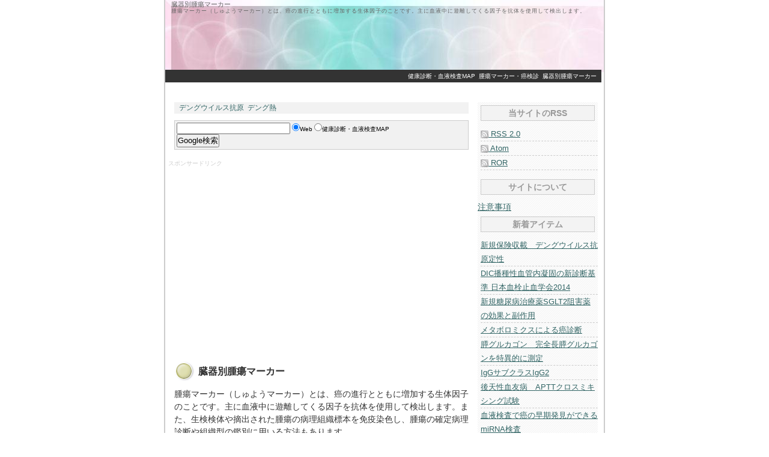

--- FILE ---
content_type: text/html
request_url: http://www.kensin-kensa.com/archives/cat28/post_134/
body_size: 6581
content:
<?xml version="1.0" encoding="shift_jis"?>
<!DOCTYPE html PUBLIC "-//W3C//DTD XHTML 1.0 Transitional//EN" "http://www.w3.org/TR/xhtml1/DTD/xhtml1-transitional.dtd">
<html xmlns="http://www.w3.org/1999/xhtml" xml:lang="ja" lang="ja">
<head>
<meta name="viewport" content="width=device-width, initial-scale=1.0">

<meta http-equiv="Content-Type" content="text/html; charset=shift_jis" />
<meta name="keywords" content="腫瘍マーカー," />
<meta name="description" content="臓器別腫瘍マーカー - 腫瘍マーカー（しゅようマーカー）とは、癌の進行とともに増加する生体因子のことです。主に血液中に遊離してくる因子を抗体を使用して検出します。" />

<meta name="copyright" content="Copyright &copy; JAPANPOWER.LLC:http://www.manabiyahonpo.com/" />

<meta http-equiv="Content-Style-Type" content="text/css" />
<meta http-equiv="Content-Script-Type" content="text/javascript" />
<link rel="stylesheet" href="http://www.kensin-kensa.com/styles-site.css" type="text/css" media="screen,tv" />
<link rev="made" href="mailto:1&#64;example&#46;com" />
<link rel="alternate" type="application/xml" title="RSS 2.0" href="http://www.kensin-kensa.com/archives/cat28/index.xml" />
<link rel="alternate" type="application/rss+xml" title="RSS 2.0" href="http://www.kensin-kensa.com/index.xml" />
<link rel="start" href="http://www.kensin-kensa.com/" title="健康診断・血液検査MAP" />
<link rel="prev" href="http://www.kensin-kensa.com/archives/cat22/post_133/" title="うつ病とうつ状態を起こしやすい疾患" />
<link rel="next" href="http://www.kensin-kensa.com/archives/cat28/afp/" title="αフェトプロテイン(AFP)" />
<title>臓器別腫瘍マーカー&nbsp;-&nbsp;健康診断・血液検査MAP</title>
</head>
<body>
<div id="container">

<h1>臓器別腫瘍マーカー</h1>
	<h2>腫瘍マーカー（しゅようマーカー）とは、癌の進行とともに増加する生体因子のことです。主に血液中に遊離してくる因子を抗体を使用して検出します。</h2>

<div id="navi">
	<ul>
	<li><a href="http://www.kensin-kensa.com/">健康診断・血液検査MAP</a></li>
	<li><a href="http://www.kensin-kensa.com/archives/cat28/">腫瘍マーカー・癌検診</a></li>
	<li><a href="#a161">臓器別腫瘍マーカー</a></li>
	</ul>
</div>

<div id="tags">

	<ul>

	<li><a href="#t2057">デングウイルス抗原</a></li>

	<li><a href="#t2058">デング熱</a></li>

	</ul>
</div>

<div id="ads-top">
<script type="text/javascript" src="http://www.kensin-kensa.com/js/ads-top.js"></script>
	<script type="text/javascript" src="http://pagead2.googlesyndication.com/pagead/show_ads.js"></script>
</div>

<div id="center">

<div id="ads-2">
<p>スポンサードリンク</p>
<script async src="//pagead2.googlesyndication.com/pagead/js/adsbygoogle.js"></script><!-- ad03 --><ins class="adsbygoogle" style="display:inline-block;width:336px;height:280px" data-ad-client="ca-pub-2748494473699453" data-ad-slot="5283125016"></ins><script>(adsbygoogle = window.adsbygoogle || []).push({});</script>
	

</div>

<div class="center-content">
<h3><a id="a161" name="a161">臓器別腫瘍マーカー</a></h3>


		<p>腫瘍マーカー（しゅようマーカー）とは、癌の進行とともに増加する生体因子のことです。主に血液中に遊離してくる因子を抗体を使用して検出します。また、生検検体や摘出された腫瘍の病理組織標本を免疫染色し、腫瘍の確定病理診断や組織型の鑑別に用いる方法もあります。</p>

<p>多くの腫瘍マーカーは健康人であっても血液中に存在します。腫瘍マーカー単独で癌の存在を診断できるものはＰＳＡ（前立腺癌のマーカーに用いる）など少数であるといわれています。しかし、癌患者の腫瘍マーカーを定期的に検査することは、再発の有無や病勢、手術で取りきれていない癌や画像診断で見えない程度の微小な癌の存在を知る上で、確実ではないが有用な方法です。</p>

<p>現在、数多くの腫瘍マーカーが臨床の場で使われています。また、日々新しい腫瘍マーカーが開発され、臨床応用を待っています。さらに、すでに確立された腫瘍マーカーでも最新の研究の結果、別の<br />
がんに対してもマーカーとなりうることが明らかになる場合があります。臨床の場で認められ、確立された腫瘍マーカーの一部を紹介しますので、参考にしてください。</p>



		<div id="more" class="entry-more">
		<p>食道癌：ＳＣＣ、ＣＥＡ、ＴＰＡ、ＢＦＰ、ＣＡ－19－9<br />
肝臓癌：ＡＦＰ、ＡＦＰレクチン分画、ＰＩＶＫＡ－Ⅱ、<br />
肝内胆管癌：ＣＡ－19－9、ＣＥＡ<br />
胆嚢・胆管癌：ＣＡ－19－9、ＳＰａｎ－1、ＤＵＰＡＮ－2、<br />
　　　　ＳＬＸ、ＮＣＣ－ＳＴ－439、ＣＥＡ<br />
結腸・直腸癌：ＣＡ72－4、ＳＴＮ、ＣＡ19－9、ＣＥＡ<br />
　　　　ＮＣＣ－ＳＴ－439<br />
子宮癌：ＳＣＣ、ＣＡ125、ｈＣＧβーＣＦ、ＴＰＡ、ＩＡＰ<br />
乳癌：ＣＡ15－3、ＢＣＡ225、ＣＳＬＥＸ、ＣＥＡ、ＴＰＡ<br />
　　　　ＮＣＣ－ＳＴ－439、ＨＥＲ2タンパク<br />
骨癌：ＩＣＴＰ、ＮＴｘ、ＤＰＤ、ＢＡＰ<br />
甲状腺癌：ＣＥＡ、カルシトニン、サイログロブリン<br />
肺癌：ＣＹＦＲＡ、ＳＣＣ、ＮＳＥ、ＳＬＸ、ＣＡ19－9、ＣＥＡ<br />
　　　　ＴＰＡ、ＢＦＰ、ＰｒｏＧＲＰ<br />
胃癌：ＣＡ72－4、ＳＴＮ、ＣＡ19－9、ＮＣＣ－ＳＴ－439<br />
　　　　ＣＥＡ、ＴＰＡ<br />
膵臓癌：ＣＡ－19－9、ＳＰａｎ－1、ＤＵＰＡＮ－2、ＳＬＸ<br />
　　　　ＮＣＣ－ＳＴ－439、ＣＥＡ、エラスターゼ1<br />
腎臓癌：ＢＦＰ<br />
膀胱癌：尿中ＮＭＰ22、尿中ＢＦＰ、ＴＰＡ、ＩＡＰ<br />
前立腺癌：ＰＳＡ、ＰＳＡ－ＡＣＴ、γーｓｍ、ＰＡＰ、ＢＦＰ<br />
　　　　フリーＰＳＡ/トータルＰＳＡ比<br />
睾丸癌：ＡＦＰ、ＢＦＰ<br />
卵巣癌：ＣＡ125、ＳＴＮ、ＧＡＴ、ＳＬＸ、ＴＰＡ、ＩＡＰ<br />
　　　　ｈＣＧβーＣＦ</p>

<p>※詳細は各腫瘍マーカーの項を参照してください。</p>
		</div>



		<p class="tag-title">▽臓器別腫瘍マーカー のキーワード</p>
		<div id="entry-tag">
		<ul>

		<li id="t404"><a href="http://www.kensin-kensa.com/mtcompo2/mt-search.cgi?blog_id=1&amp;tag=%8E%EE%E1%87%83%7D%81%5B%83J%81%5B&amp;limit=20" rel="tag">腫瘍マーカー の関連記事</a></li>

		</ul>
		</div>


		<p class="tag-title">▽次の記事、前の記事</p>

		<p><a href="http://www.kensin-kensa.com/archives/cat22/post_133/">うつ病とうつ状態を起こしやすい疾患</a> | 
		<a href="http://www.kensin-kensa.com/archives/cat28/afp/">αフェトプロテイン(AFP)</a></p>

		<div class="entry-footer">
		<p><a href="http://www.kensin-kensa.com/archives/cat28/">腫瘍マーカー・癌検診</a>カテゴリのRSS　
		<a href="http://www.kensin-kensa.com/archives/cat28/atom.xml"><img src="http://www.kensin-kensa.com/images/rss.gif" width="16" height="16" alt="腫瘍マーカー・癌検診 Atom" /></a> <a href="http://www.kensin-kensa.com/archives/cat28/atom.xml">(Atom)</a> 
		<a href="http://www.kensin-kensa.com/archives/cat28/index.xml"><img src="http://www.kensin-kensa.com/images/rss.gif" width="16" height="16" alt="腫瘍マーカー・癌検診 RSS 2.0" /></a> <a href="http://www.kensin-kensa.com/archives/cat28/index.xml">(RSS 2.0)</a></p>
		</div>
</div>

<div id="ads-3">
<p>スポンサードリンク</p>
<script async src="//pagead2.googlesyndication.com/pagead/js/adsbygoogle.js"></script><!-- ad03 --><ins class="adsbygoogle" style="display:inline-block;width:336px;height:280px" data-ad-client="ca-pub-2748494473699453" data-ad-slot="5283125016"></ins><script>(adsbygoogle = window.adsbygoogle || []).push({});</script>
	

</div>

<div id="center-more">
<h4>健康診断・血液検査MAP:新着記事</h4>

	<dl>

		<dt>新規保険収載　デングウイルス抗原定性</dt>
		<dd><a href="http://www.kensin-kensa.com/archives/cat31/post_335/">デングウイルス抗原定性検査は、国立感染症研究所が作成した「デング熱・チクングニア熱の診療ガイドライン」に基づきデング熱を疑う患者が、当該患者の集中治療に対応できる保険医療機関に入院を要する場合に限り算定できます。</a></dd>

		<dt>DIC播種性血管内凝固の新診断基準 日本血栓止血学会2014</dt>
		<dd><a href="http://www.kensin-kensa.com/archives/cat35/dic_2014/">日本血栓止血学会は、厚生労働省DIC診断基準を修正したDIC診断基準暫定案を発表しました。アルゴリズムで、DICを「造血障害型」「感染症型」ならびに「基本型」の3つの病型に分けています。</a></dd>

		<dt>新規糖尿病治療薬SGLT2阻害薬の効果と副作用</dt>
		<dd><a href="http://www.kensin-kensa.com/archives/cat2/sglt2/">新規糖尿病治療薬sodium glucose co-transpoter2（SGLT2）阻害薬はインスリン作用を介さずに腎尿細管を標的とした薬剤です。</a></dd>

		<dt>メタボロミクスによる癌診断</dt>
		<dd><a href="http://www.kensin-kensa.com/archives/cat28/post_334/">メタボロミクスは、有機酸、アミノ酸、脂肪酸、糖などの多種多様な低分子量代謝産物（メタボローム）を対象とした研究です。</a></dd>

		<dt>膵グルカゴン　完全長膵グルカゴンを特異的に測定</dt>
		<dd><a href="http://www.kensin-kensa.com/archives/post_333/">完全長の膵グルカゴンを特異的に測定する研究検査項目です。</a></dd>

		<dt>IgGサブクラスIgG2</dt>
		<dd><a href="http://www.kensin-kensa.com/archives/cat31/iggigg2/">IgGサブクラスIgG2検査はIgG2欠損症の診断、及び免疫グロブリン製剤の投与時に必要な検査です。
</a></dd>

		<dt>後天性血友病　APTTクロスミキシング試験</dt>
		<dd><a href="http://www.kensin-kensa.com/archives/cat35/aptt/">後天性血友病インヒビターの存在を知る簡便な方法としてAPTTクロスミキシング試験があります。</a></dd>

		<dt>血液検査で癌の早期発見ができる miRNA検査</dt>
		<dd><a href="http://www.kensin-kensa.com/archives/cat28/_mirna/">たった1滴の血液から、13種類もの癌を早期に発見できる・・これまでの常識を覆す、画期的な検査方法がミクロRNA（miRNA）検査です。</a></dd>

		<dt>認知症を予防する　MCIスクリーニング検査とは</dt>
		<dd><a href="http://www.kensin-kensa.com/archives/cat54/mci/">MCIスクリーニング検査 とは、軽度認知障害（MCI）の兆候を早期に発見できるバイオマーカーを使用した血液検査です。</a></dd>

		<dt>LOXインデックス 脳梗塞・心筋梗塞の発症リスク予測</dt>
		<dd><a href="http://www.kensin-kensa.com/archives/cat54/lox/">LOX-index（ロックス・インデックス）は、脳梗塞・心筋梗塞発症リスクを評価する最新の指標です。</a></dd>

	</dl>
</div>

</div>

<div id="right">
<p class="right-title">当サイトのRSS</p>
	<ul>
	<li><a href="http://www.kensin-kensa.com/index.xml"><img src="http://www.kensin-kensa.com/images/rss.gif" width="13" height="13" alt="RSS 2.0" /> RSS 2.0</a></li>
	<li><a href="http://www.kensin-kensa.com/atom.xml"><img src="http://www.kensin-kensa.com/images/rss.gif" width="13" height="13" alt="Atom" /> Atom</a></li>
	<li><a href="http://www.kensin-kensa.com/ror.xml"><img src="http://www.kensin-kensa.com/images/rss.gif" width="13" height="13" alt="ROR" /> ROR</a></li>
	</ul>
<p class="right-title">サイトについて</p><a href="http://www.kensin-kensa.com/tyuui.txt">注意事項</a>
	<p class="right-title">新着アイテム</p>
	<ul>

	<li><a title="新規保険収載　デングウイルス抗原定性" href="http://www.kensin-kensa.com/archives/cat31/post_335/">新規保険収載　デングウイルス抗原定性</a></li>

	<li><a title="DIC播種性血管内凝固の新診断基準 日本血栓止血学会2014" href="http://www.kensin-kensa.com/archives/cat35/dic_2014/">DIC播種性血管内凝固の新診断基準 日本血栓止血学会2014</a></li>

	<li><a title="新規糖尿病治療薬SGLT2阻害薬の効果と副作用" href="http://www.kensin-kensa.com/archives/cat2/sglt2/">新規糖尿病治療薬SGLT2阻害薬の効果と副作用</a></li>

	<li><a title="メタボロミクスによる癌診断" href="http://www.kensin-kensa.com/archives/cat28/post_334/">メタボロミクスによる癌診断</a></li>

	<li><a title="膵グルカゴン　完全長膵グルカゴンを特異的に測定" href="http://www.kensin-kensa.com/archives/post_333/">膵グルカゴン　完全長膵グルカゴンを特異的に測定</a></li>

	<li><a title="IgGサブクラスIgG2" href="http://www.kensin-kensa.com/archives/cat31/iggigg2/">IgGサブクラスIgG2</a></li>

	<li><a title="後天性血友病　APTTクロスミキシング試験" href="http://www.kensin-kensa.com/archives/cat35/aptt/">後天性血友病　APTTクロスミキシング試験</a></li>

	<li><a title="血液検査で癌の早期発見ができる miRNA検査" href="http://www.kensin-kensa.com/archives/cat28/_mirna/">血液検査で癌の早期発見ができる miRNA検査</a></li>

	<li><a title="認知症を予防する　MCIスクリーニング検査とは" href="http://www.kensin-kensa.com/archives/cat54/mci/">認知症を予防する　MCIスクリーニング検査とは</a></li>

	<li><a title="LOXインデックス 脳梗塞・心筋梗塞の発症リスク予測" href="http://www.kensin-kensa.com/archives/cat54/lox/">LOXインデックス 脳梗塞・心筋梗塞の発症リスク予測</a></li>

	<li><a title="PGE-MUM　潰瘍性大腸炎のモニタリング" href="http://www.kensin-kensa.com/archives/cat16/pge-mum/">PGE-MUM　潰瘍性大腸炎のモニタリング</a></li>

	<li><a title="加齢による変化 フレイルとは" href="http://www.kensin-kensa.com/archives/cat32/post_332/">加齢による変化 フレイルとは</a></li>

	<li><a title="PLAP　胎盤型アルカリフォスファターゼ" href="http://www.kensin-kensa.com/archives/cat28/plap/">PLAP　胎盤型アルカリフォスファターゼ</a></li>

	<li><a title="抗MuSK抗体　抗筋特異的チロシンキナーゼ抗体" href="http://www.kensin-kensa.com/archives/cat11/musk/">抗MuSK抗体　抗筋特異的チロシンキナーゼ抗体</a></li>

	<li><a title="家族性アミロイドーシスの治療薬 タファミジス" href="http://www.kensin-kensa.com/archives/cat40/post_331/">家族性アミロイドーシスの治療薬 タファミジス</a></li>

	<li><a title="レチノール結合蛋白 RBP" href="http://www.kensin-kensa.com/archives/cat45/_rbp/">レチノール結合蛋白 RBP</a></li>

	<li><a title="尿中Ngal測定の意義" href="http://www.kensin-kensa.com/archives/cat41/ngal/">尿中Ngal測定の意義</a></li>

	<li><a title="尿中アクアポリン2" href="http://www.kensin-kensa.com/archives/cat50/2_2/">尿中アクアポリン2</a></li>

	<li><a title="尿中ポドカリキシン 糸球体障害尿バイオマーカー" href="http://www.kensin-kensa.com/archives/cat41/post_330/">尿中ポドカリキシン 糸球体障害尿バイオマーカー</a></li>

	<li><a title="可溶性メソテリン関連ペプチド 悪性中皮腫の診断補助" href="http://www.kensin-kensa.com/archives/cat28/post_329/">可溶性メソテリン関連ペプチド 悪性中皮腫の診断補助</a></li>

	<li><a title="miR34b/c DNAメチル化解析 早期胃癌の異時性多発性癌" href="http://www.kensin-kensa.com/archives/cat48/mir34bc_dna/">miR34b/c DNAメチル化解析 早期胃癌の異時性多発性癌</a></li>

	<li><a title="水代謝 高ナトリウム血症と低ナトリウム血症" href="http://www.kensin-kensa.com/archives/cat44/post_328/">水代謝 高ナトリウム血症と低ナトリウム血症</a></li>

	<li><a title="HCV薬剤耐性変異　NSA5-Y93" href="http://www.kensin-kensa.com/archives/cat20/hcvnsa5-y93/">HCV薬剤耐性変異　NSA5-Y93</a></li>

	<li><a title="大腸癌検診 便潜血反応 便中ヘモグロビン検査" href="http://www.kensin-kensa.com/archives/cat28/post_327/">大腸癌検診 便潜血反応 便中ヘモグロビン検査</a></li>

	<li><a title="高カリウム血症の原因と鑑別" href="http://www.kensin-kensa.com/archives/cat44/post_326/">高カリウム血症の原因と鑑別</a></li>

	<li><a title="NTI LowT3症候群" href="http://www.kensin-kensa.com/archives/cat25/nti_lowt3/">NTI LowT3症候群</a></li>

	<li><a title="高感度HBs抗原　HBsAg-HQ" href="http://www.kensin-kensa.com/archives/cat20/hbshbsag-hq/">高感度HBs抗原　HBsAg-HQ</a></li>

	<li><a title="低カリウム血症の原因と鑑別" href="http://www.kensin-kensa.com/archives/cat44/post_325/">低カリウム血症の原因と鑑別</a></li>

	<li><a title="グレリン 摂食調整作用をもつGH分泌ホルモン" href="http://www.kensin-kensa.com/archives/cat50/_gh/">グレリン 摂食調整作用をもつGH分泌ホルモン</a></li>

	<li><a title="オレキシン 胃酸分泌 食欲増加させる神経ペプチドホルモン" href="http://www.kensin-kensa.com/archives/cat50/post_324/">オレキシン 胃酸分泌 食欲増加させる神経ペプチドホルモン</a></li>

	<li><a href="http://www.kensin-kensa.com/archives/">健康診断・血液検査MAPのアイテム一覧</a></li>
	</ul>

	<p class="right-title">ジャンル</p>

	<ul>

	<li><a href="http://www.kensin-kensa.com/archives/cat24/">STD（性行為感染症）</a></li>

	<li><a href="http://www.kensin-kensa.com/archives/cat21/">アディポサイトカイン</a></li>

	<li><a href="http://www.kensin-kensa.com/archives/cat51/">アルコールと臨床検査</a></li>

	<li><a href="http://www.kensin-kensa.com/archives/cat39/">アレルギー関連</a></li>

	<li><a href="http://www.kensin-kensa.com/archives/cat19/">ウイルス性肝炎</a></li>

	<li><a href="http://www.kensin-kensa.com/archives/cat20/">ウイルス性肝炎検査</a></li>

	<li><a href="http://www.kensin-kensa.com/archives/cat9/">エイズ（ＡＩＤＳ）</a></li>

	<li><a href="http://www.kensin-kensa.com/archives/cat1/">サイトについて</a></li>

	<li><a href="http://www.kensin-kensa.com/archives/cat38/">サイトカイン</a></li>

	<li><a href="http://www.kensin-kensa.com/archives/cat37/">ストレス</a></li>

	<li><a href="http://www.kensin-kensa.com/archives/cat40/">トピックス・話題</a></li>

	<li><a href="http://www.kensin-kensa.com/archives/cat50/">ホルモン</a></li>

	<li><a href="http://www.kensin-kensa.com/archives/cat4/">メタボリックシンドローム</a></li>

	<li><a href="http://www.kensin-kensa.com/archives/cat48/">胃・消化管</a></li>

	<li><a href="http://www.kensin-kensa.com/archives/cat16/">炎症と炎症マーカー</a></li>

	<li><a href="http://www.kensin-kensa.com/archives/cat30/">下痢性疾患</a></li>

	<li><a href="http://www.kensin-kensa.com/archives/cat31/">感染症</a></li>

	<li><a href="http://www.kensin-kensa.com/archives/cat15/">肝疾患検査・肝機能検査</a></li>

	<li><a href="http://www.kensin-kensa.com/archives/cat46/">血中薬物濃度・薬物検査</a></li>

	<li><a href="http://www.kensin-kensa.com/archives/cat52/">検査結果の見方</a></li>

	<li><a href="http://www.kensin-kensa.com/archives/cat33/">検尿・尿一般検査</a></li>

	<li><a href="http://www.kensin-kensa.com/archives/cat42/">呼吸器疾患</a></li>

	<li><a href="http://www.kensin-kensa.com/archives/cat12/">後期高齢者医療制度</a></li>

	<li><a href="http://www.kensin-kensa.com/archives/cat36/">口臭症</a></li>

	<li><a href="http://www.kensin-kensa.com/archives/cat22/">更年期障害</a></li>

	<li><a href="http://www.kensin-kensa.com/archives/cat25/">甲状腺機能検査</a></li>

	<li><a href="http://www.kensin-kensa.com/archives/cat6/">高脂血症</a></li>

	<li><a href="http://www.kensin-kensa.com/archives/cat32/">高齢者・小児・妊婦の臨床検査値</a></li>

	<li><a href="http://www.kensin-kensa.com/archives/cat49/">腰痛</a></li>

	<li><a href="http://www.kensin-kensa.com/archives/cat27/">骨粗しょう症</a></li>

	<li><a href="http://www.kensin-kensa.com/archives/cat17/">脂質検査</a></li>

	<li><a href="http://www.kensin-kensa.com/archives/cat11/">自己免疫性疾患関連検査</a></li>

	<li><a href="http://www.kensin-kensa.com/archives/cat28/">腫瘍マーカー・癌検診</a></li>

	<li><a href="http://www.kensin-kensa.com/archives/cat35/">出血・凝固検査</a></li>

	<li><a href="http://www.kensin-kensa.com/archives/cat13/">心筋マーカー</a></li>

	<li><a href="http://www.kensin-kensa.com/archives/cat14/">心疾患</a></li>

	<li><a href="http://www.kensin-kensa.com/archives/cat41/">腎疾患・腎機能検査</a></li>

	<li><a href="http://www.kensin-kensa.com/archives/cat26/">性ホルモン関連検査</a></li>

	<li><a href="http://www.kensin-kensa.com/archives/cat23/">性行為感染症検査</a></li>

	<li><a href="http://www.kensin-kensa.com/archives/cat5/">生活習慣病</a></li>

	<li><a href="http://www.kensin-kensa.com/archives/cat18/">臓器特異別自己免疫疾患</a></li>

	<li><a href="http://www.kensin-kensa.com/archives/cat29/">測定方法について</a></li>

	<li><a href="http://www.kensin-kensa.com/archives/cat45/">蛋白・膠質反応</a></li>

	<li><a href="http://www.kensin-kensa.com/archives/cat7/">痛風</a></li>

	<li><a href="http://www.kensin-kensa.com/archives/cat44/">電解質・ミネラル・微量金属</a></li>

	<li><a href="http://www.kensin-kensa.com/archives/cat2/">糖尿病</a></li>

	<li><a href="http://www.kensin-kensa.com/archives/cat3/">特定健診・産業医学関連検査</a></li>

	<li><a href="http://www.kensin-kensa.com/archives/cat54/">脳・動脈硬化症</a></li>

	<li><a href="http://www.kensin-kensa.com/archives/cat8/">貧血</a></li>

	<li><a href="http://www.kensin-kensa.com/archives/cat34/">免疫抑制剤</a></li>

	<li><a href="http://www.kensin-kensa.com/archives/cat47/">目の疾患</a></li>

	<li><a href="http://www.kensin-kensa.com/archives/cat10/">膠原病</a></li>

	</ul>

	<p id="copyright">Copyright (C) 2008<br />
	by <a href="http://www.kensin-kensa.com/">健康診断・血液検査MAP</a></p>
</div>

<div id="site-search">
<form method="get" action="http://www.google.com/custom">
	<p><input type="hidden" name="domains" tabindex="4" accesskey="D" value="www.kensin-kensa.com" />
	<input type="text" name="q" size="22" maxlength="255" tabindex="5" accesskey="E" value="" />

	<input type="radio" name="sitesearch" tabindex="3" accesskey="B" value="" checked="checked" />Web 
	<input type="radio" name="sitesearch" tabindex="3" accesskey="B" value="www.kensin-kensa.com" />健康診断・血液検査MAP 
	<br />
	<input type="submit" name="sa" tabindex="3" accesskey="B" value="Google検索" />
	<input type="hidden" name="client" value="pub-2748494473699453" />
	<input type="hidden" name="forid" value="1" />
	<input type="hidden" name="ie" value="shift_jis" />
	<input type="hidden" name="oe" value="shift_jis" />
	<input type="hidden" name="cof" value="GALT:#008000;GL:1;DIV:#336699;VLC:663399;AH:center;BGC:FFFFFF;LBGC:336699;ALC:0000FF;LC:0000FF;T:000000;GFNT:0000FF;GIMP:0000FF;FORID:1" />
	<input type="hidden" name="hl" value="ja" /></p>
</form>
</div>
<div id="header">
<img src="http://www.kensin-kensa.com/images/header.png" width="730" height="120" alt="健康診断・血液検査MAP" usemap="#top" />
<map name="top" id="top"><area shape="rect" coords="0,25,730,120" href="http://www.kensin-kensa.com/" alt="健康診断・血液検査MAP" accesskey="A" /></map>
</div>

<p><a href="http://validator.w3.org/check?uri=referer" target="_blank">
	<img src="http://www.kensin-kensa.com/images/valid-xhtml10.png" alt="Valid XHTML 1.0 Transitional" width="88" height="31" /></a>

	<a href="http://jigsaw.w3.org/css-validator/check/referer" target="_blank">
	<img src="http://www.kensin-kensa.com/images/vcss.gif" alt="Valid CSS!" width="88" height="31" /></a>

	<a href="http://openlab.ring.gr.jp/k16/htmllint/htmllint.cgi?uri=referer" target="_blank">
	<img src="http://www.kensin-kensa.com/images/htmllint.gif" alt="Lint" width="88" height="31" /></a></p>
</div>
</body>
</html>


--- FILE ---
content_type: text/html; charset=utf-8
request_url: https://www.google.com/recaptcha/api2/aframe
body_size: 267
content:
<!DOCTYPE HTML><html><head><meta http-equiv="content-type" content="text/html; charset=UTF-8"></head><body><script nonce="6hHXR2zT0LzTstOtC7HeKQ">/** Anti-fraud and anti-abuse applications only. See google.com/recaptcha */ try{var clients={'sodar':'https://pagead2.googlesyndication.com/pagead/sodar?'};window.addEventListener("message",function(a){try{if(a.source===window.parent){var b=JSON.parse(a.data);var c=clients[b['id']];if(c){var d=document.createElement('img');d.src=c+b['params']+'&rc='+(localStorage.getItem("rc::a")?sessionStorage.getItem("rc::b"):"");window.document.body.appendChild(d);sessionStorage.setItem("rc::e",parseInt(sessionStorage.getItem("rc::e")||0)+1);localStorage.setItem("rc::h",'1768719174764');}}}catch(b){}});window.parent.postMessage("_grecaptcha_ready", "*");}catch(b){}</script></body></html>

--- FILE ---
content_type: text/css
request_url: http://www.kensin-kensa.com/styles-site.css
body_size: 196
content:
@charset "Shift_JIS";

@import "css/common.css";
@import "css/design.css";
@import "css/font.css";

@media screen and (max-device-width: 480px){body {font-size: 190% !important;}html {zoom: 48%;}}

--- FILE ---
content_type: text/css
request_url: http://www.kensin-kensa.com/css/design.css
body_size: 2125
content:

/*------------------- COLOR CSS  -------------------*/

body { background-color: #fff; }

#container { background-color: #fff; }

#navi a,#tags a 				{ text-decoration:none; }
#navi a:link,#tags a:link		{ color: #fff; }
#navi a:visited,#tags a:visited	{ color: #fff; }
#navi a:hover,#tags a:hover		{ color: #999; }
#navi a:active,#tags a:active 	{ color: #fff; }

#tags a 			{ text-decoration:none; }
#tags a:link		{ color: #366; }
#tags a:visited		{ color: #366; }
#tags a:hover		{ color: #369; }
#tags a:active 		{ color: #366; }

a 			{ text-decoration:underline; }
a:link		{ color: #366; }
a:visited	{ color: #366; }
a:hover		{ color: #369; background-color: #ccc; }
a:active 	{ color: #0066ff; }

.center-content { color : #333; }

#right
	{
	background-image:url(../images/r-bg.gif);
	background-repeat: repeat;
	}

.right-title
	{
	color: #999;
	background-color: #f3f3f3;

	border-width : 1px;
	border-style : solid;
	border-color : #ccc;
	}

h3,h4,h5,h6,.midashi
	{
	color : #333;
	background-image:url(../images/titleback.png);
	background-repeat: no-repeat;
	}

h1 { color : #666; }

h2 { color : #666; }

/*--------------------------------------------------*/

html{ height:100%; }

body{
	position: relative;
	margin: 0px;
	padding : 0px;
	height: 100%;
	font-style : normal;
	font-variant : normal;
	font-weight : normal; 
	font-size: 14px;
	line-height : 150%;
	font-family: Verdana, Arial, sans-serif;

	text-align : center;
	}

p { margin: 10px 0px 30px 0px; }

strong { font-weight: 400; }

img { border : 0px; }

.l { float: left; margin: 0px 10px 10px 0px; }

.r { float: right; margin: 0px 0px 10px 10px; }

.b { font-weight : 900; }


#container
	{
	position: relative;
	margin: 0 auto;
	width: 730px;
	height: auto;

	border-left-width : 2px;
	border-left-color : #ccc;
	border-left-style: solid;

	border-right-width : 2px;
	border-right-color : #ccc;
	border-right-style: solid;
	}


/*-------------------  HEADER CSS  ------------------*/

#header
	{
	position: absolute;
	top: 0px;
	left: 0px;
	width: 726px;
	height: 120px;
	text-align: left;
	z-index: 0;
	}

#navi
	{
	position: absolute;
	top : 116px;
	left : 0px;
	width : 726px;
	height: auto;
	text-align: right;
	font-size: 10px;
	z-index: 1;
	background-color: #333;
	}

#navi ul
	{
	margin : 0px 0px 0px 0px; 
	padding : 0px 5px ;
	}

#navi li
	{
	margin-right : 3px;
	display : inline;
	}

#tags
	{
	position: absolute;
	top: 170px;
	left: 15px;
	width: 490px;
	line-height: 1.1;
	text-align: left;
	font-size: 12px;
	background-color: #f2f2f2;
	}

#tags ul
	{

	margin : 0px; 
	padding : 3px 8px;
	}

#tags li
	{
	margin-right : 3px;
	display : inline;
	}


/*--------------------------------------------------*/

/*-----------------------  ADS  ----------------------*/


#ads-top
	{
	position: absolute;
	top: 140px;
	left: 0px;
	z-index: 0;
	}

#ads-top
	{
	margin : 0px 0px 5px 0px;
	padding : 0px;
	}

#ads-2
	{
	position: absolute;
	top: 265px;
	left: 5px;
	}

#ads-3 { margin-bottom : 10px ; }

#ads-2,
#ads-3
	{
	width: 490px;
	height : auto;
	}

#ads-2 p,
#ads-3 p
	{
	font-size: 10px;
	color: #ccc;
	margin : 0px;
	padding : 2px 0px;
	}

/*--------------------------------------------------------*/

/*-------------------  CENTER CONTENTS  ------------------*/

#center
	{
	position : static;
	height : auto;
	text-align : left;
	font-size: 14px;
	margin : 0px 0px 0px 15px;
	padding : 590px 0px 0px 0px;
	overflow : hidden;
	}

.center-content
	{
	width: 490px;
	height : auto;
	margin : 10px 0px;
	padding-bottom : 10px;
	}

.center-content p { line-height: 1.5; }

.more
	{
	text-align : right;
	margin-right : 10px;
	}

.entry-more { margin : 20px 0px; }

.entry-footer
	{
	clear: both;
	text-align : right;
	margin-bottom : 10px;
	border-top-width : 1px;
	border-top-color : #ccc;
	border-top-style: dashed;
	}

.entry-footer p
	{
	font-size: 12px;
	margin : 3px 10px 0px 0px;
	}

.entry-footer img { vertical-align: middle; }

.tag-title
	{
	font-size: 15px;
	font-weight: 900;
	color : #c2c26b;
	margin : 10px 0px;
	padding : 2px 5px;

	border-left-width : 5px;
	border-left-style : solid;
	border-left-color : #999;
	}

#entry-tag
	{
	font-size: 13px;
	margin : 10px 0px 20px 0px;
	padding : 10px;
	}

#entry-tag li { display : inline; }

.entry-tag
	{
	font-size: 13px;
	margin : 10px 0px 20px 0px;
	padding : 10px;
	}

.entry-tag li { display : inline; }

#center-more
	{
	width: 600px;
	height : auto;
	margin-bottom : 50px;
	}

#center dt
	{
	width: auto;
	height: auto;
	font-size: 16px;
	font-weight: 900;
	color : #c2c26b;
	margin : 10px 0px;
	padding : 2px 5px;

	border-left-width : 5px;
	border-left-style : solid;
	border-left-color : #999;
	}

#center dd { font-size: 13px; }

.dd-date,
.commentid a
	{
	font-size: 13px;
	font-weight: 400;
	color : #333;
	text-decoration : none;
	}

#cat-rss
	{
	width: 470px;
	text-align : center;
	margin-bottom : 10px;
	padding-top : 15px ;
	text-align: right;

	border-bottom-width : 3px;
	border-bottom-style : double;
	border-bottom-color : #ccc;
	}

#cat-rss p
	{
	margin : 0px;
	padding : 3px 10px;
	}

#cat-rss img { vertical-align: middle; }

/*--------------------------------------------------*/


/*-------------------  COMMENTS CONTENTS  ------------------*/


/*-------------------  RIGHT CONTENTS  ------------------*/

#right
	{
	position: absolute;
	top: 170px;
	left: 520px;
	width: 200px;
	height: auto;
	text-align: left;
	}

.right-title
	{
	margin : 5px 5px 10px 5px;
	padding : 5px;
	font-size: 14px;
	text-align: center;
	font-weight: 900;
	}

#right ul
	{
	margin : 5px 0px 15px 5px;
	text-align: left;
	list-style-type : none;
	}

#right li
	{
	font-size: 13px;
	margin-left : 0px;
	
	border-bottom-width : 1px;
	border-bottom-style : dashed;
	border-bottom-color : #ccc;
	line-height: 1.8;
	}

#right li img { vertical-align: middle; }

/*--------------------------------------------------*/

/*-------------------  BOTTOM CONTENTS  ------------------*/

#copyright
	{
	margin: 20px 5px 0px 5px;
	padding: 5px;
	font-size : 10px;
	color : #999;
	text-align: center;
	line-height: 1.5;

	border-top-width : 1px;
	border-top-style : dashed;
	border-top-color : #ccc;

	border-bottom-width : 2px;
	border-bottom-style : solid;
	border-bottom-color : #ccc;
	}

#copyright a 
	{
	color: #999;
	text-decoration:none;
	}

#w3c { text-align: center; }

/*--------------------------------------------------*/

/*-------------------  SEARCH  ------------------*/

#site-search
	{
	position: absolute;
	top: 200px;
	left: 15px;
	width: 490px;
	height: auto;
	font-size : 10px;
	text-align: left;
	}

#site-search form
	{
	padding : 3px ;
	background-color: #f1f1f1;
	border-width : 1px;
	border-style : solid;
	border-color : #ccc;
	}

#site-search p
	{
	padding : 0px ;
	margin: 0px;
	}

/*--------------------------------------------------*/

h1
	{
	position: absolute;
	top : 1px;
	left : 10px;
	font-size : 11px;
	font-weight : 400;
	
	line-height: 1.2em;
	z-index: 1;
	}

h2
	{
	position: absolute;
	top : 13px;
	left : 10px;
	font-size : 9px;
	font-weight : 400;
	text-align: left;
	line-height: 1.2em;
	letter-spacing : 1px;
	z-index: 3;
	}

h3,h4,h5,h6,.midashi
	{
	height : 35px;
	font-size : 16px;
	font-weight : 900;
	padding-left: 40px;
	font-family: Verdana, Arial, sans-serif;

	line-height: 2.2;
	clear: both;
	z-index: 0;
	}

h3 a,h4 a,h5 a,h6 a,.midashi a { text-decoration : none; }



--- FILE ---
content_type: text/css
request_url: http://www.kensin-kensa.com/css/font.css
body_size: 451
content:

/*------------------- COLOR CSS  -------------------*/

.blue  { color: #0000ff; }  .red  { color: #ff0000; }
.wine  { color: #06c000; }  .bro  { color: #660000; }
.con   { color: #000066; }  .sky  { color: #0066ff; }
.clim  { color: #ffffcc; }  .mizu { color: #ccccff; }
.lgray { color: #f2f2f2; }  .gray { color: #666666; }
.siro  { color: #ffffff; }  .kuro { color: #000000; }
.kiro  { color: #ffff00; }  .orange{ color: #ff6600;}

/*----------------- BG COLOR CSS  ------------------*/

.bgsiro		{ background-color: #ffffff; } 
.bgcon		{ background-color: #000066; } 
.bgblue		{ background-color: #0000ff; } 
.bgkiiro	{ background-color: #ffff00; } 
.bgclim		{ background-color: #ffffcc; } 
.bglgray	{ background-color: #f2f2f2; }
.bgmizu		{ background-color: #ccccff; } 

/*--------------  FONT SIZE CSS  -------------------*/

.size-s		{ font-size: 15px; 	}
.size-m  	{ font-size: 18px; 	}
.size-l  	{ font-size: 20px; 	}
.size-2l 	{ font-size: 24px; 	}
.size-3l 	{ font-size: 30px; 	}
.size-4l 	{ font-size: 32px; 	}

/*-------------------  SPACE CSS  ------------------*/

.ma-20	{ margin-bottom: 20px; }
.ma-30	{ margin-bottom: 30px; }
.ma-50	{ margin-bottom: 50px; }
.ma-80	{ margin-bottom: 80px; }
.ma-100	{ margin-bottom: 100px; }
.ma-150	{ margin-bottom: 150px; }
.ma-200	{ margin-bottom: 200px; }

/*--------------------------------------------------*/


--- FILE ---
content_type: application/javascript
request_url: http://www.kensin-kensa.com/js/ads-top.js
body_size: 298
content:
google_ad_client = "pub-2748494473699453";
google_ad_width = 728;
google_ad_height = 15;
google_ad_format = "728x15_0ads_al";
google_ad_channel = "";
google_color_border = "FFffcc";
google_color_bg = "FFFFcc";
google_color_link = "0000FF";
google_color_text = "000000";
google_color_url = "008000";